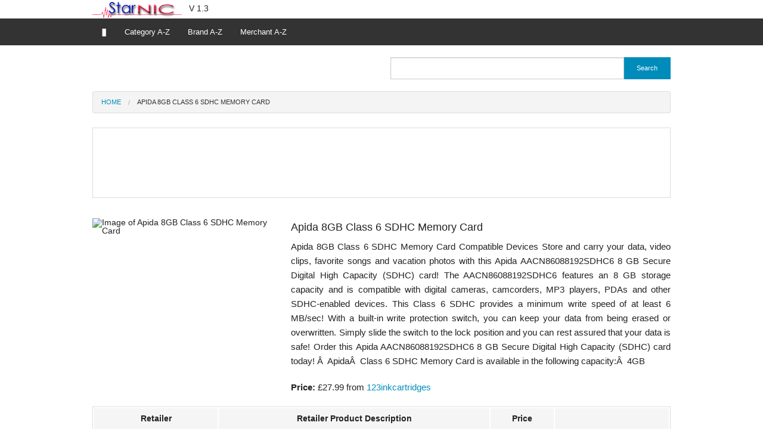

--- FILE ---
content_type: text/html;charset=utf-8
request_url: https://www.starnic.net/product/Apida-8GB-Class-6-SDHC-Memory-Card.html
body_size: 4213
content:
<!DOCTYPE HTML>
<html lang=en>
<head>
<!-- Google tag (gtag.js) -->
<script async src="https://www.googletagmanager.com/gtag/js?id=G-G2E286BDWD"></script>
<script>window.dataLayer=window.dataLayer||[];function gtag(){dataLayer.push(arguments);}gtag('js',new Date());gtag('config','G-G2E286BDWD');</script>
<!-- Start cookieyes banner --> <script id=cookieyes type="text/javascript" src="https://cdn-cookieyes.com/client_data/c30821e603b3ae4893d37d46/script.js"></script> <!-- End cookieyes banner -->
<!-- Google tag (gtag.js) 
<script async src="https://www.googletagmanager.com/gtag/js?id=G-79PHR29MF1"></script>
<script>
  window.dataLayer = window.dataLayer || [];
  function gtag(){dataLayer.push(arguments);}
  gtag('js', new Date());

  gtag('config', 'G-79PHR29MF1');
</script> -->
<!-- Google tag (gtag.js) -->
<script async src="https://www.googletagmanager.com/gtag/js?id=G-G2E286BDWD"></script>
<script>window.dataLayer=window.dataLayer||[];function gtag(){dataLayer.push(arguments);}gtag('js',new Date());gtag('config','G-G2E286BDWD');</script>
<!-- VictoriaIT tag (gtag.js) -->
<meta name=google-site-verification content=ScsN64LS2s37AXykS25EiEsLDtr1fbtJo1EWI3hrvHg />
<script defer data-domain=starnic.net src="https://analytics.victoriait.au/js/script.js"></script>
<script async src="https://pagead2.googlesyndication.com/pagead/js/adsbygoogle.js?client=ca-pub-3926239791346195" crossorigin=anonymous></script>
<meta name=viewport content='width=device-width, initial-scale=1.0'/>
<title>Apida 8GB Class 6 SDHC Memory Card | StarNIC</title>
<meta name=description content='Price search results for Apida 8GB Class 6 SDHC Memory Card'/>
<meta name=keywords content='Apida 8GB Class 6 SDHC Memory Card'/>
<meta name=google-site-verification content=ScsN64LS2s37AXykS25EiEsLDtr1fbtJo1EWI3hrvHg />
<link rel=stylesheet href='/html/vendor/foundation.min.css'/>
<link rel=stylesheet href='/html/default.css'/>
<script src='/html/vendor/jquery.min.js'></script>
<script src='/html/vendor/foundation.min.js'></script>
<link rel="shortcut icon" href="https://www.starnic.net/favicon.ico">
<link rel=dns-prefetch href='//analytics.victoriait.au'/>
<link rel=alternate href="https://www.starnic.net/" hreflang=en />
<script type="application/ld+json">
        {
          "@context": "https://schema.org",
          "@type": "Organization",
          "name": "StarNIC",
          "url": "https://www.starnic.net/",
          "logo": "https://www.starnic.net/images/starnic.gif",
          "foundingDate": "2005"
        }
      </script>
<script type="application/ld+json">
        {
          "@context": "https://schema.org",
          "@type": "WebSite",
          "name": "StarNIC",
          "url": "https://www.starnic.net/",
          "potentialAction": {
            "@type": "SearchAction",
            "target": "https://www.starnic.net/?q={search_term_string}",
            "query-input": "required name=search_term_string"
          }
        }
      </script>
<script data-cfasync="false" nonce="37278e62-6bb1-464c-8c17-5a9ba945398c">try{(function(w,d){!function(j,k,l,m){if(j.zaraz)console.error("zaraz is loaded twice");else{j[l]=j[l]||{};j[l].executed=[];j.zaraz={deferred:[],listeners:[]};j.zaraz._v="5874";j.zaraz._n="37278e62-6bb1-464c-8c17-5a9ba945398c";j.zaraz.q=[];j.zaraz._f=function(n){return async function(){var o=Array.prototype.slice.call(arguments);j.zaraz.q.push({m:n,a:o})}};for(const p of["track","set","debug"])j.zaraz[p]=j.zaraz._f(p);j.zaraz.init=()=>{var q=k.getElementsByTagName(m)[0],r=k.createElement(m),s=k.getElementsByTagName("title")[0];s&&(j[l].t=k.getElementsByTagName("title")[0].text);j[l].x=Math.random();j[l].w=j.screen.width;j[l].h=j.screen.height;j[l].j=j.innerHeight;j[l].e=j.innerWidth;j[l].l=j.location.href;j[l].r=k.referrer;j[l].k=j.screen.colorDepth;j[l].n=k.characterSet;j[l].o=(new Date).getTimezoneOffset();if(j.dataLayer)for(const t of Object.entries(Object.entries(dataLayer).reduce((u,v)=>({...u[1],...v[1]}),{})))zaraz.set(t[0],t[1],{scope:"page"});j[l].q=[];for(;j.zaraz.q.length;){const w=j.zaraz.q.shift();j[l].q.push(w)}r.defer=!0;for(const x of[localStorage,sessionStorage])Object.keys(x||{}).filter(z=>z.startsWith("_zaraz_")).forEach(y=>{try{j[l]["z_"+y.slice(7)]=JSON.parse(x.getItem(y))}catch{j[l]["z_"+y.slice(7)]=x.getItem(y)}});r.referrerPolicy="origin";r.src="/cdn-cgi/zaraz/s.js?z="+btoa(encodeURIComponent(JSON.stringify(j[l])));q.parentNode.insertBefore(r,q)};["complete","interactive"].includes(k.readyState)?zaraz.init():j.addEventListener("DOMContentLoaded",zaraz.init)}}(w,d,"zarazData","script");window.zaraz._p=async d$=>new Promise(ea=>{if(d$){d$.e&&d$.e.forEach(eb=>{try{const ec=d.querySelector("script[nonce]"),ed=ec?.nonce||ec?.getAttribute("nonce"),ee=d.createElement("script");ed&&(ee.nonce=ed);ee.innerHTML=eb;ee.onload=()=>{d.head.removeChild(ee)};d.head.appendChild(ee)}catch(ef){console.error(`Error executing script: ${eb}\n`,ef)}});Promise.allSettled((d$.f||[]).map(eg=>fetch(eg[0],eg[1])))}ea()});zaraz._p({"e":["(function(w,d){})(window,document)"]});})(window,document)}catch(e){throw fetch("/cdn-cgi/zaraz/t"),e;};</script></head>
<body><noscript><meta HTTP-EQUIV="refresh" content="0;url='http://www.starnic.net/product/Apida-8GB-Class-6-SDHC-Memory-Card.html?PageSpeed=noscript'" /><style><!--table,div,span,font,p{display:none} --></style><div style="display:block">Please click <a href="http://www.starnic.net/product/Apida-8GB-Class-6-SDHC-Memory-Card.html?PageSpeed=noscript">here</a> if you are not redirected within a few seconds.</div></noscript>
<div class=row>
<div class='small-12 columns'>
<td><a href="https://www.starnic.net"><img name=header_r1_c1 src="https://www.starnic.net/images/starnic.gif" width=150 height=48 border=0 id=header_r1_c1 alt=StarNIC /></a></td>
<td valign=bottom class=vr>&nbsp;&nbsp;V 1.3</td>
</div>
</div>
<div class=contain-to-grid>
<nav class=top-bar data-topbar role=navigation>
<ul class=title-area>
<li class=name>
<h1><a href='/'>&#9646;</a></h1>
</li>
<li class=toggle-topbar><a href='#'>&#x2630;</a></li>
</ul>
<section class=top-bar-section>
<ul class=left>
<li><a href='/category/'>Category A-Z</a></li>
<li><a href='/brand/'>Brand A-Z</a></li>
<li><a href='/merchant/'>Merchant A-Z</a></li>
</ul>
</section>
<!--

    <section class='top-bar-section'>

      <ul class='right'>

        <li><a href='/example.php'>Example Page</a></li>

      </ul>

    </section>

    -->
</nav>
</div>
<div class=row>
<div class='small-12 medium-6 columns'>
&nbsp;
</div>
<div class='small-12 medium-6 columns'>
<div class=pt_se>
<p>
<form name=search action='/search.php'>
<div class='row collapse'>
<div class='small-10 columns'>
<input required=required type=text name=q value=''>
</div>
<div class='small-2 columns'>
<button class='button tiny postfix'>Search</button>
</div>
</div>
</form>
</p>
</div>
</div>
</div>
<div class=row>
<div class='small-12 columns'>
<ul class=breadcrumbs>
<li><a href='/'>Home</a></li>
<li class=current><a href='#'>Apida 8GB Class 6 SDHC Memory Card</a></li>
</ul>
</div>
</div>
<div class='pt_ba row'>
<div class='small-12 columns'>
</div>
</div>
<br/>
<div class='row pt_pr'>
<div class='small-12 columns'>
<table>
<td>
<div align=center>
<!-- Start StarNIC Products Pages ads -->
<style type="text/css">.adslot_1{width:320px;height:50px}@media (min-width:500px){.adslot_1{width:468px;height:60px}}@media (min-width:800px){.adslot_1{width:728px;height:90px}}</style>
<ins class="adsbygoogle adslot_1" style="display:inline-block;" data-full-width-responsive=true data-ad-client=ca-pub-3926239791346195 data-ad-slot=1568856960></ins>
<script async src="//pagead2.googlesyndication.com/pagead/js/adsbygoogle.js"></script>
<script>(adsbygoogle=window.adsbygoogle||[]).push({});</script>
<!-- Stop StarNIC Products Pages ads -->
</div>
</td>
</table>
</div>
</div><br/>
<!-- div class='row pt_p' -->
<div class='row pt_p' itemscope itemtype='http://schema.org/Product'>
<div class='small-2 columns show-for-small-only'>&nbsp;</div>
<div class='small-8 medium-4 columns'><img alt='Image of Apida 8GB Class 6 SDHC Memory Card' src='http://s3.amazonaws.com/shopperplus/uploads/product/image/306178/AACN86088192SDHC6-unit.jpg'/></div>
<div class='small-2 columns show-for-small-only'>&nbsp;</div>
<div class='medium-8 columns'>
<h1 itemprop=name>Apida 8GB Class 6 SDHC Memory Card</h1>
<p itemprop=description>Apida 8GB Class 6 SDHC Memory Card Compatible Devices Store and carry your data, video clips, favorite songs and vacation photos with this Apida AACN86088192SDHC6 8 GB Secure Digital High Capacity (SDHC) card! The AACN86088192SDHC6 features an 8 GB storage capacity and is compatible with digital cameras, camcorders, MP3 players, PDAs and other SDHC-enabled devices. This Class 6 SDHC provides a minimum write speed of at least 6 MB/sec! With a built-in write protection switch, you can keep your data from being erased or overwritten. Simply slide the switch to the lock position and you can rest assured that your data is safe! Order this Apida AACN86088192SDHC6 8 GB Secure Digital High Capacity (SDHC) card today! Â  ApidaÂ  Class 6 SDHC Memory Card is available in the following capacity:Â  4GB</p>
<p>
<strong>Price:</strong>
<!-- ?php print tapestry_price($product_main["price"]); ?> from -->
<span itemprop=offers itemscope itemtype='http://schema.org/Offer'>
<span itemprop=priceCurrency content=GBP />
<span itemprop=price content=27.99>&pound;27.99</span> from </span>
<a href='/jump.php?id=1093093'>123inkcartridges</a>
</p>
</div>
</div>
<div class='row pt_pr'>
<div class='small-12 columns'>
<table>
<thead>
<tr>
<th>Retailer</th>
<th class=hide-for-small-only>Retailer Product Description</th>
<th>Price</th>
<th>&nbsp;</th>
</tr>
</thead>
<tbody>
<tr>
<td class=pt_pr_mtext><a href='/jump.php?id=1093093'>123inkcartridges</a></td>
<td class=hide-for-small-only>Apida 8GB Class 6 SDHC Memory Card</td>
<td class=pt_pr_price>&pound;27.99</td>
<td class=pt_pr_visit><a class='button tiny radius success' target=_BLANK href='/jump.php?id=1093093'>Go to shop</a></td>
</tr>
</tbody>
</table>
</div>
</div>
<div class='row pt_rp'>
<div class='small-12 columns'>
<h2>Related Products</h2>
</div>
</div>
<div class=pt_sr>
<div class='row pt_sr_each'>
<div class='small-2 columns show-for-small-only'>&nbsp;</div>
<div class='small-8 medium-2 columns'>
<div class=pt_sr_image_container>
<a href='/product/Apida-4GB-Class-6-SDHC-Memory-Card.html'><img alt='Image of Apida 4GB Class 6 SDHC Memory Card' class=pt_sr_image src='http://s3.amazonaws.com/shopperplus/uploads/product/image/306177/AACN86084096SDHC6-unit.jpg'/></a>
</div>
</div>
<div class='small-2 columns show-for-small-only'>&nbsp;</div>
<div class='medium-8 columns'>
<h4>
<a href='/product/Apida-4GB-Class-6-SDHC-Memory-Card.html'>Apida 4GB Class 6 SDHC Memory Card</a>
</h4>
<p>Apida 4GB Class 6 SDHC Memory Card Compatible Devices Store and carry your data, video clips, favorite songs and vacation photos with this Apida AACN86084096SDHC6 4 GB Secure Digital High Capacity (SDHC) card! The AACN86084096SDHC6 features a 4 GB...</p>
</div>
<div class='medium-2 columns pt_sr_each_price'>
<span class=pt_sr_from></span>
<span class=pt_sr_price>&pound;19.99</span>
<br/>
<a class='button tiny radius secondary' href='/product/Apida-4GB-Class-6-SDHC-Memory-Card.html'>More Information</a>
</div>
<div class='small-12 columns show-for-small-only'><hr/></div>
</div>
<div class='row pt_sr_each'>
<div class='small-2 columns show-for-small-only'>&nbsp;</div>
<div class='small-8 medium-2 columns'>
<div class=pt_sr_image_container>
<a href='/product/A-Data-8GB-Turbo-Class-6-SDHC-Memory-Card-wUSB-2.0-SDHCSDMMCminiSD-ReaderWriter.html'><img alt='Image of A-Data 8GB Turbo Class 6 SDHC Memory Card w/USB 2.0 SDHC/SD/MMC/miniSD Reader/Writer' class=pt_sr_image src='http://s3.amazonaws.com/shopperplus/uploads/product/image/306413/FLA-AData-8GB__.jpg'/></a>
</div>
</div>
<div class='small-2 columns show-for-small-only'>&nbsp;</div>
<div class='medium-8 columns'>
<h4>
<a href='/product/A-Data-8GB-Turbo-Class-6-SDHC-Memory-Card-wUSB-2.0-SDHCSDMMCminiSD-ReaderWriter.html'>A-Data 8GB Turbo Class 6 SDHC Memory Card w/USB 2.0 SDHC/SD/MMC/miniSD Reader/Writer</a>
</h4>
<p>A-Data 8GB Turbo Class 6 SDHC Memory Card w/USB 2.0 SDHC/SD/MMC/miniSD Reader/Writer Compatible Devices Store and carry your data, video clips, favorite songs and vacation photos with thisÂ A-Data 75ICS60029Â 8 GB Turbo Class 6 SDHC Combo Kit! ...</p>
</div>
<div class='medium-2 columns pt_sr_each_price'>
<span class=pt_sr_from></span>
<span class=pt_sr_price>&pound;29.99</span>
<br/>
<a class='button tiny radius secondary' href='/product/A-Data-8GB-Turbo-Class-6-SDHC-Memory-Card-wUSB-2.0-SDHCSDMMCminiSD-ReaderWriter.html'>More Information</a>
</div>
<div class='small-12 columns show-for-small-only'><hr/></div>
</div>
<div class='row pt_sr_each'>
<div class='small-2 columns show-for-small-only'>&nbsp;</div>
<div class='small-8 medium-2 columns'>
<div class=pt_sr_image_container>
<a href='/product/V7-SDHC-Memory-Card-4GB-Class-4.html'><img alt='Image of V7 SDHC Memory Card 4GB Class 4' class=pt_sr_image src='https://media.stockinthechannel.com/pic/pG3fXy6FJUmbn3Q2MMFOXA.c-o.jpg'/></a>
</div>
</div>
<div class='small-2 columns show-for-small-only'>&nbsp;</div>
<div class='medium-8 columns'>
<h4>
<a href='/product/V7-SDHC-Memory-Card-4GB-Class-4.html'>V7 SDHC Memory Card 4GB Class 4</a>
</h4>
<p>V7 SDHC cards are the perfect way to store and share your favorite digital media content such as photos, videos, music and more for an array of digital products, including digital cameras, camcorders, MP3 players and computers. With fast data transfer...</p>
</div>
<div class='medium-2 columns pt_sr_each_price'>
<span class=pt_sr_from></span>
<span class=pt_sr_price>&pound;11.28</span>
<br/>
<a class='button tiny radius secondary' href='/product/V7-SDHC-Memory-Card-4GB-Class-4.html'>More Information</a>
</div>
<div class='small-12 columns show-for-small-only'><hr/></div>
</div>
</div> <br/>
<div class='row pt_pr'>
<div class='small-12 columns'>
<table>
<td>
<div align=center>
<!-- Start StarNIC Products Pages ads -->
<style type="text/css">.adslot_1{width:320px;height:50px}@media (min-width:500px){.adslot_1{width:468px;height:60px}}@media (min-width:800px){.adslot_1{width:728px;height:90px}}</style>
<ins class="adsbygoogle adslot_1" style="display:inline-block;" data-full-width-responsive=true data-ad-client=ca-pub-3926239791346195 data-ad-slot=1568856960></ins>
<script async src="//pagead2.googlesyndication.com/pagead/js/adsbygoogle.js"></script>
<script>(adsbygoogle=window.adsbygoogle||[]).push({});</script>
<!-- Stop StarNIC Products Pages ads -->
</div>
</td>
</table>
</div>
</div><br/>
<hr>
<div align=center>
Online Shopping Price Comparison UK &copy; StarNIC 2016 - 2025 All rights reserved.
<br/><br/>
Designated trademarks brands Logos and certain artworks used <br/>on StarNIC.net are the property of their respective owners.
</div>
<script src="https://www.dwin2.com/pub.2168589.min.js"></script>
<script type="text/javascript">window.tdlcAsyncInit=function(){TDLinkConverter.init({});};var tdlc_1d43f5s_a=new Date();tdlc_1d43f5s_a.setMinutes(0);tdlc_1d43f5s_a.setSeconds(0);var tdlc_1d43f5s_seconds=parseInt(tdlc_1d43f5s_a.getTime()/1000);(function(d,s,id){var js,fjs=d.getElementsByTagName(s)[0];if(d.getElementById(id)){return;}js=d.createElement(s);js.id=id;js.src="https://clk.tradedoubler.com/lc?a(958873)rand("+tdlc_1d43f5s_seconds+")";fjs.parentNode.insertBefore(js,fjs);}(document,"script","tdlc-jssdk"));</script>
<script>$(document).foundation();</script>
</body>
</html>

--- FILE ---
content_type: text/html; charset=utf-8
request_url: https://www.google.com/recaptcha/api2/aframe
body_size: 268
content:
<!DOCTYPE HTML><html><head><meta http-equiv="content-type" content="text/html; charset=UTF-8"></head><body><script nonce="a3NA3lGGGY_UwWK15c6aMg">/** Anti-fraud and anti-abuse applications only. See google.com/recaptcha */ try{var clients={'sodar':'https://pagead2.googlesyndication.com/pagead/sodar?'};window.addEventListener("message",function(a){try{if(a.source===window.parent){var b=JSON.parse(a.data);var c=clients[b['id']];if(c){var d=document.createElement('img');d.src=c+b['params']+'&rc='+(localStorage.getItem("rc::a")?sessionStorage.getItem("rc::b"):"");window.document.body.appendChild(d);sessionStorage.setItem("rc::e",parseInt(sessionStorage.getItem("rc::e")||0)+1);localStorage.setItem("rc::h",'1769806292823');}}}catch(b){}});window.parent.postMessage("_grecaptcha_ready", "*");}catch(b){}</script></body></html>